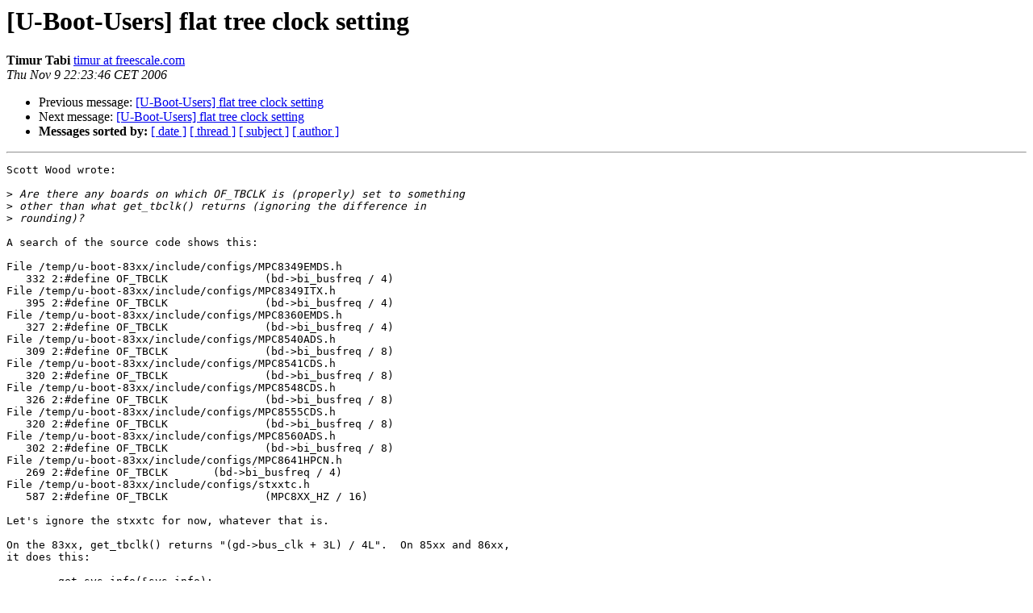

--- FILE ---
content_type: text/html
request_url: https://lists.denx.de/pipermail/u-boot/2006-November/017861.html
body_size: 1494
content:
<!DOCTYPE HTML PUBLIC "-//W3C//DTD HTML 3.2//EN">
<HTML>
 <HEAD>
   <TITLE> [U-Boot-Users] flat tree clock setting
   </TITLE>
   <LINK REL="Index" HREF="index.html" >
   <LINK REL="made" HREF="mailto:u-boot%40lists.denx.de?Subject=%5BU-Boot-Users%5D%20flat%20tree%20clock%20setting&In-Reply-To=4553652A.1040606%40freescale.com">
   <META NAME="robots" CONTENT="index,nofollow">
   <META http-equiv="Content-Type" content="text/html; charset=us-ascii">
   <LINK REL="Previous"  HREF="017858.html">
   <LINK REL="Next"  HREF="017866.html">
 </HEAD>
 <BODY BGCOLOR="#ffffff">
   <H1>[U-Boot-Users] flat tree clock setting</H1>
    <B>Timur Tabi</B> 
    <A HREF="mailto:u-boot%40lists.denx.de?Subject=%5BU-Boot-Users%5D%20flat%20tree%20clock%20setting&In-Reply-To=4553652A.1040606%40freescale.com"
       TITLE="[U-Boot-Users] flat tree clock setting">timur at freescale.com
       </A><BR>
    <I>Thu Nov  9 22:23:46 CET 2006</I>
    <P><UL>
        <LI>Previous message: <A HREF="017858.html">[U-Boot-Users] flat tree clock setting
</A></li>
        <LI>Next message: <A HREF="017866.html">[U-Boot-Users] flat tree clock setting
</A></li>
         <LI> <B>Messages sorted by:</B> 
              <a href="date.html#17861">[ date ]</a>
              <a href="thread.html#17861">[ thread ]</a>
              <a href="subject.html#17861">[ subject ]</a>
              <a href="author.html#17861">[ author ]</a>
         </LI>
       </UL>
    <HR>  
<!--beginarticle-->
<PRE>Scott Wood wrote:

&gt;<i> Are there any boards on which OF_TBCLK is (properly) set to something 
</I>&gt;<i> other than what get_tbclk() returns (ignoring the difference in 
</I>&gt;<i> rounding)?  
</I>
A search of the source code shows this:

File /temp/u-boot-83xx/include/configs/MPC8349EMDS.h
   332 2:#define OF_TBCLK		(bd-&gt;bi_busfreq / 4)
File /temp/u-boot-83xx/include/configs/MPC8349ITX.h
   395 2:#define OF_TBCLK		(bd-&gt;bi_busfreq / 4)
File /temp/u-boot-83xx/include/configs/MPC8360EMDS.h
   327 2:#define OF_TBCLK		(bd-&gt;bi_busfreq / 4)
File /temp/u-boot-83xx/include/configs/MPC8540ADS.h
   309 2:#define OF_TBCLK		(bd-&gt;bi_busfreq / 8)
File /temp/u-boot-83xx/include/configs/MPC8541CDS.h
   320 2:#define OF_TBCLK		(bd-&gt;bi_busfreq / 8)
File /temp/u-boot-83xx/include/configs/MPC8548CDS.h
   326 2:#define OF_TBCLK		(bd-&gt;bi_busfreq / 8)
File /temp/u-boot-83xx/include/configs/MPC8555CDS.h
   320 2:#define OF_TBCLK		(bd-&gt;bi_busfreq / 8)
File /temp/u-boot-83xx/include/configs/MPC8560ADS.h
   302 2:#define OF_TBCLK		(bd-&gt;bi_busfreq / 8)
File /temp/u-boot-83xx/include/configs/MPC8641HPCN.h
   269 2:#define OF_TBCLK	(bd-&gt;bi_busfreq / 4)
File /temp/u-boot-83xx/include/configs/stxxtc.h
   587 2:#define OF_TBCLK		(MPC8XX_HZ / 16)

Let's ignore the stxxtc for now, whatever that is.

On the 83xx, get_tbclk() returns &quot;(gd-&gt;bus_clk + 3L) / 4L&quot;.  On 85xx and 86xx, 
it does this:

	get_sys_info(&amp;sys_info);
	return ((sys_info.freqSystemBus + 7L) / 8L);

sys_info.freqSystemBus can be any number of things (see get_sys_info).

Well, it looks like they COULD always contain the same value.

&gt;<i> I don't see any, nor can I think of a reason why such a 
</I>&gt;<i> difference should ever exist.  Perhaps OF_TBCLK should just be removed?
</I>
I think it's safe to say that *something* is redundant here, but I don't know 
yet what.  My vote would be for OF_TBCLK, though, if that works.

The only thing I know for sure is that all of this clock stuff is making me 
cuckoo.

-- 
Timur Tabi
Linux Kernel Developer @ Freescale


</PRE>

<!--endarticle-->
    <HR>
    <P><UL>
        <!--threads-->
	<LI>Previous message: <A HREF="017858.html">[U-Boot-Users] flat tree clock setting
</A></li>
	<LI>Next message: <A HREF="017866.html">[U-Boot-Users] flat tree clock setting
</A></li>
         <LI> <B>Messages sorted by:</B> 
              <a href="date.html#17861">[ date ]</a>
              <a href="thread.html#17861">[ thread ]</a>
              <a href="subject.html#17861">[ subject ]</a>
              <a href="author.html#17861">[ author ]</a>
         </LI>
       </UL>

<hr>
<a href="http://lists.denx.de/mailman/listinfo/u-boot">More information about the U-Boot
mailing list</a><br>
</body></html>
